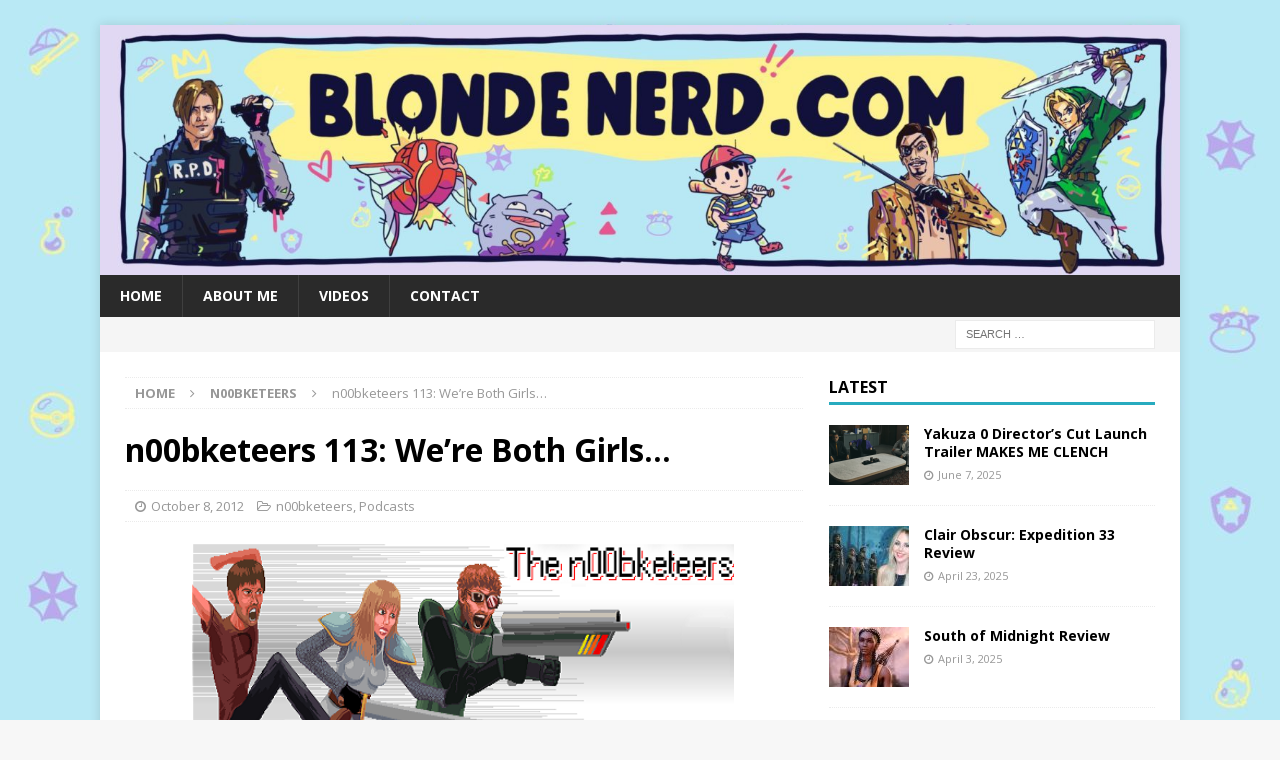

--- FILE ---
content_type: text/html; charset=UTF-8
request_url: https://www.blondenerd.com/n00bketeers-113-were-both-girls/
body_size: 10627
content:
<!DOCTYPE html>
<html class="no-js mh-one-sb" dir="ltr" lang="en-US" prefix="og: https://ogp.me/ns#">
<head>
<meta charset="UTF-8">
<meta name="viewport" content="width=device-width, initial-scale=1.0">
<link rel="profile" href="http://gmpg.org/xfn/11" />
<link rel="pingback" href="https://www.blondenerd.com/xmlrpc.php" />
<title>n00bketeers 113: We’re Both Girls… | A video game blog and other shenanigans | Blondenerd.com</title>

		<!-- All in One SEO 4.6.2 - aioseo.com -->
		<meta name="robots" content="max-image-preview:large" />
		<link rel="canonical" href="https://www.blondenerd.com/n00bketeers-113-were-both-girls/" />
		<meta name="generator" content="All in One SEO (AIOSEO) 4.6.2" />
		<meta property="og:locale" content="en_US" />
		<meta property="og:site_name" content="A video game blog and other shenanigans | Blondenerd.com | Video game blogs, reviews and other shenanigans" />
		<meta property="og:type" content="article" />
		<meta property="og:title" content="n00bketeers 113: We’re Both Girls… | A video game blog and other shenanigans | Blondenerd.com" />
		<meta property="og:url" content="https://www.blondenerd.com/n00bketeers-113-were-both-girls/" />
		<meta property="article:published_time" content="2012-10-09T05:19:14+00:00" />
		<meta property="article:modified_time" content="2012-10-09T05:19:14+00:00" />
		<meta name="twitter:card" content="summary" />
		<meta name="twitter:title" content="n00bketeers 113: We’re Both Girls… | A video game blog and other shenanigans | Blondenerd.com" />
		<script type="application/ld+json" class="aioseo-schema">
			{"@context":"https:\/\/schema.org","@graph":[{"@type":"Article","@id":"https:\/\/www.blondenerd.com\/n00bketeers-113-were-both-girls\/#article","name":"n00bketeers 113: We\u2019re Both Girls\u2026 | A video game blog and other shenanigans | Blondenerd.com","headline":"n00bketeers 113: We\u2019re Both Girls\u2026","author":{"@id":"https:\/\/www.blondenerd.com\/author\/britt5091\/#author"},"publisher":{"@id":"https:\/\/www.blondenerd.com\/#organization"},"image":{"@type":"ImageObject","url":"https:\/\/www.blondenerd.com\/wp-content\/uploads\/2012\/10\/spidermen.jpg","width":605,"height":343},"datePublished":"2012-10-08T22:19:14-07:00","dateModified":"2012-10-08T22:19:14-07:00","inLanguage":"en-US","mainEntityOfPage":{"@id":"https:\/\/www.blondenerd.com\/n00bketeers-113-were-both-girls\/#webpage"},"isPartOf":{"@id":"https:\/\/www.blondenerd.com\/n00bketeers-113-were-both-girls\/#webpage"},"articleSection":"n00bketeers, Podcasts, BlondeNerd.com, boots, Britt5091, jill, n00bketeers"},{"@type":"BreadcrumbList","@id":"https:\/\/www.blondenerd.com\/n00bketeers-113-were-both-girls\/#breadcrumblist","itemListElement":[{"@type":"ListItem","@id":"https:\/\/www.blondenerd.com\/#listItem","position":1,"name":"Home","item":"https:\/\/www.blondenerd.com\/","nextItem":"https:\/\/www.blondenerd.com\/n00bketeers-113-were-both-girls\/#listItem"},{"@type":"ListItem","@id":"https:\/\/www.blondenerd.com\/n00bketeers-113-were-both-girls\/#listItem","position":2,"name":"n00bketeers 113: We\u2019re Both Girls\u2026","previousItem":"https:\/\/www.blondenerd.com\/#listItem"}]},{"@type":"Organization","@id":"https:\/\/www.blondenerd.com\/#organization","name":"A video game blog and other shenanigans | Blondenerd.com","url":"https:\/\/www.blondenerd.com\/"},{"@type":"Person","@id":"https:\/\/www.blondenerd.com\/author\/britt5091\/#author","url":"https:\/\/www.blondenerd.com\/author\/britt5091\/","name":"Brittney Brombacher","image":{"@type":"ImageObject","@id":"https:\/\/www.blondenerd.com\/n00bketeers-113-were-both-girls\/#authorImage","url":"https:\/\/secure.gravatar.com\/avatar\/d9ca2d60787893d73bd44925e495932d?s=96&d=identicon&r=g","width":96,"height":96,"caption":"Brittney Brombacher"}},{"@type":"WebPage","@id":"https:\/\/www.blondenerd.com\/n00bketeers-113-were-both-girls\/#webpage","url":"https:\/\/www.blondenerd.com\/n00bketeers-113-were-both-girls\/","name":"n00bketeers 113: We\u2019re Both Girls\u2026 | A video game blog and other shenanigans | Blondenerd.com","inLanguage":"en-US","isPartOf":{"@id":"https:\/\/www.blondenerd.com\/#website"},"breadcrumb":{"@id":"https:\/\/www.blondenerd.com\/n00bketeers-113-were-both-girls\/#breadcrumblist"},"author":{"@id":"https:\/\/www.blondenerd.com\/author\/britt5091\/#author"},"creator":{"@id":"https:\/\/www.blondenerd.com\/author\/britt5091\/#author"},"image":{"@type":"ImageObject","url":"https:\/\/www.blondenerd.com\/wp-content\/uploads\/2012\/10\/spidermen.jpg","@id":"https:\/\/www.blondenerd.com\/n00bketeers-113-were-both-girls\/#mainImage","width":605,"height":343},"primaryImageOfPage":{"@id":"https:\/\/www.blondenerd.com\/n00bketeers-113-were-both-girls\/#mainImage"},"datePublished":"2012-10-08T22:19:14-07:00","dateModified":"2012-10-08T22:19:14-07:00"},{"@type":"WebSite","@id":"https:\/\/www.blondenerd.com\/#website","url":"https:\/\/www.blondenerd.com\/","name":"A video game blog and other shenanigans | Blondenerd.com","description":"Video game blogs, reviews and other shenanigans","inLanguage":"en-US","publisher":{"@id":"https:\/\/www.blondenerd.com\/#organization"}}]}
		</script>
		<!-- All in One SEO -->

<link rel='dns-prefetch' href='//fonts.googleapis.com' />
<link rel="alternate" type="application/rss+xml" title="A video game blog and other shenanigans | Blondenerd.com &raquo; Feed" href="https://www.blondenerd.com/feed/" />
<link rel="alternate" type="application/rss+xml" title="A video game blog and other shenanigans | Blondenerd.com &raquo; Comments Feed" href="https://www.blondenerd.com/comments/feed/" />
<link rel="alternate" type="application/rss+xml" title="A video game blog and other shenanigans | Blondenerd.com &raquo; n00bketeers 113: We’re Both Girls… Comments Feed" href="https://www.blondenerd.com/n00bketeers-113-were-both-girls/feed/" />
<script type="text/javascript">
/* <![CDATA[ */
window._wpemojiSettings = {"baseUrl":"https:\/\/s.w.org\/images\/core\/emoji\/15.0.3\/72x72\/","ext":".png","svgUrl":"https:\/\/s.w.org\/images\/core\/emoji\/15.0.3\/svg\/","svgExt":".svg","source":{"concatemoji":"https:\/\/www.blondenerd.com\/wp-includes\/js\/wp-emoji-release.min.js?ver=6.5.7"}};
/*! This file is auto-generated */
!function(i,n){var o,s,e;function c(e){try{var t={supportTests:e,timestamp:(new Date).valueOf()};sessionStorage.setItem(o,JSON.stringify(t))}catch(e){}}function p(e,t,n){e.clearRect(0,0,e.canvas.width,e.canvas.height),e.fillText(t,0,0);var t=new Uint32Array(e.getImageData(0,0,e.canvas.width,e.canvas.height).data),r=(e.clearRect(0,0,e.canvas.width,e.canvas.height),e.fillText(n,0,0),new Uint32Array(e.getImageData(0,0,e.canvas.width,e.canvas.height).data));return t.every(function(e,t){return e===r[t]})}function u(e,t,n){switch(t){case"flag":return n(e,"\ud83c\udff3\ufe0f\u200d\u26a7\ufe0f","\ud83c\udff3\ufe0f\u200b\u26a7\ufe0f")?!1:!n(e,"\ud83c\uddfa\ud83c\uddf3","\ud83c\uddfa\u200b\ud83c\uddf3")&&!n(e,"\ud83c\udff4\udb40\udc67\udb40\udc62\udb40\udc65\udb40\udc6e\udb40\udc67\udb40\udc7f","\ud83c\udff4\u200b\udb40\udc67\u200b\udb40\udc62\u200b\udb40\udc65\u200b\udb40\udc6e\u200b\udb40\udc67\u200b\udb40\udc7f");case"emoji":return!n(e,"\ud83d\udc26\u200d\u2b1b","\ud83d\udc26\u200b\u2b1b")}return!1}function f(e,t,n){var r="undefined"!=typeof WorkerGlobalScope&&self instanceof WorkerGlobalScope?new OffscreenCanvas(300,150):i.createElement("canvas"),a=r.getContext("2d",{willReadFrequently:!0}),o=(a.textBaseline="top",a.font="600 32px Arial",{});return e.forEach(function(e){o[e]=t(a,e,n)}),o}function t(e){var t=i.createElement("script");t.src=e,t.defer=!0,i.head.appendChild(t)}"undefined"!=typeof Promise&&(o="wpEmojiSettingsSupports",s=["flag","emoji"],n.supports={everything:!0,everythingExceptFlag:!0},e=new Promise(function(e){i.addEventListener("DOMContentLoaded",e,{once:!0})}),new Promise(function(t){var n=function(){try{var e=JSON.parse(sessionStorage.getItem(o));if("object"==typeof e&&"number"==typeof e.timestamp&&(new Date).valueOf()<e.timestamp+604800&&"object"==typeof e.supportTests)return e.supportTests}catch(e){}return null}();if(!n){if("undefined"!=typeof Worker&&"undefined"!=typeof OffscreenCanvas&&"undefined"!=typeof URL&&URL.createObjectURL&&"undefined"!=typeof Blob)try{var e="postMessage("+f.toString()+"("+[JSON.stringify(s),u.toString(),p.toString()].join(",")+"));",r=new Blob([e],{type:"text/javascript"}),a=new Worker(URL.createObjectURL(r),{name:"wpTestEmojiSupports"});return void(a.onmessage=function(e){c(n=e.data),a.terminate(),t(n)})}catch(e){}c(n=f(s,u,p))}t(n)}).then(function(e){for(var t in e)n.supports[t]=e[t],n.supports.everything=n.supports.everything&&n.supports[t],"flag"!==t&&(n.supports.everythingExceptFlag=n.supports.everythingExceptFlag&&n.supports[t]);n.supports.everythingExceptFlag=n.supports.everythingExceptFlag&&!n.supports.flag,n.DOMReady=!1,n.readyCallback=function(){n.DOMReady=!0}}).then(function(){return e}).then(function(){var e;n.supports.everything||(n.readyCallback(),(e=n.source||{}).concatemoji?t(e.concatemoji):e.wpemoji&&e.twemoji&&(t(e.twemoji),t(e.wpemoji)))}))}((window,document),window._wpemojiSettings);
/* ]]> */
</script>
<style id='wp-emoji-styles-inline-css' type='text/css'>

	img.wp-smiley, img.emoji {
		display: inline !important;
		border: none !important;
		box-shadow: none !important;
		height: 1em !important;
		width: 1em !important;
		margin: 0 0.07em !important;
		vertical-align: -0.1em !important;
		background: none !important;
		padding: 0 !important;
	}
</style>
<link rel='stylesheet' id='wp-block-library-css' href='https://www.blondenerd.com/wp-includes/css/dist/block-library/style.min.css?ver=6.5.7' type='text/css' media='all' />
<style id='classic-theme-styles-inline-css' type='text/css'>
/*! This file is auto-generated */
.wp-block-button__link{color:#fff;background-color:#32373c;border-radius:9999px;box-shadow:none;text-decoration:none;padding:calc(.667em + 2px) calc(1.333em + 2px);font-size:1.125em}.wp-block-file__button{background:#32373c;color:#fff;text-decoration:none}
</style>
<style id='global-styles-inline-css' type='text/css'>
body{--wp--preset--color--black: #000000;--wp--preset--color--cyan-bluish-gray: #abb8c3;--wp--preset--color--white: #ffffff;--wp--preset--color--pale-pink: #f78da7;--wp--preset--color--vivid-red: #cf2e2e;--wp--preset--color--luminous-vivid-orange: #ff6900;--wp--preset--color--luminous-vivid-amber: #fcb900;--wp--preset--color--light-green-cyan: #7bdcb5;--wp--preset--color--vivid-green-cyan: #00d084;--wp--preset--color--pale-cyan-blue: #8ed1fc;--wp--preset--color--vivid-cyan-blue: #0693e3;--wp--preset--color--vivid-purple: #9b51e0;--wp--preset--gradient--vivid-cyan-blue-to-vivid-purple: linear-gradient(135deg,rgba(6,147,227,1) 0%,rgb(155,81,224) 100%);--wp--preset--gradient--light-green-cyan-to-vivid-green-cyan: linear-gradient(135deg,rgb(122,220,180) 0%,rgb(0,208,130) 100%);--wp--preset--gradient--luminous-vivid-amber-to-luminous-vivid-orange: linear-gradient(135deg,rgba(252,185,0,1) 0%,rgba(255,105,0,1) 100%);--wp--preset--gradient--luminous-vivid-orange-to-vivid-red: linear-gradient(135deg,rgba(255,105,0,1) 0%,rgb(207,46,46) 100%);--wp--preset--gradient--very-light-gray-to-cyan-bluish-gray: linear-gradient(135deg,rgb(238,238,238) 0%,rgb(169,184,195) 100%);--wp--preset--gradient--cool-to-warm-spectrum: linear-gradient(135deg,rgb(74,234,220) 0%,rgb(151,120,209) 20%,rgb(207,42,186) 40%,rgb(238,44,130) 60%,rgb(251,105,98) 80%,rgb(254,248,76) 100%);--wp--preset--gradient--blush-light-purple: linear-gradient(135deg,rgb(255,206,236) 0%,rgb(152,150,240) 100%);--wp--preset--gradient--blush-bordeaux: linear-gradient(135deg,rgb(254,205,165) 0%,rgb(254,45,45) 50%,rgb(107,0,62) 100%);--wp--preset--gradient--luminous-dusk: linear-gradient(135deg,rgb(255,203,112) 0%,rgb(199,81,192) 50%,rgb(65,88,208) 100%);--wp--preset--gradient--pale-ocean: linear-gradient(135deg,rgb(255,245,203) 0%,rgb(182,227,212) 50%,rgb(51,167,181) 100%);--wp--preset--gradient--electric-grass: linear-gradient(135deg,rgb(202,248,128) 0%,rgb(113,206,126) 100%);--wp--preset--gradient--midnight: linear-gradient(135deg,rgb(2,3,129) 0%,rgb(40,116,252) 100%);--wp--preset--font-size--small: 13px;--wp--preset--font-size--medium: 20px;--wp--preset--font-size--large: 36px;--wp--preset--font-size--x-large: 42px;--wp--preset--spacing--20: 0.44rem;--wp--preset--spacing--30: 0.67rem;--wp--preset--spacing--40: 1rem;--wp--preset--spacing--50: 1.5rem;--wp--preset--spacing--60: 2.25rem;--wp--preset--spacing--70: 3.38rem;--wp--preset--spacing--80: 5.06rem;--wp--preset--shadow--natural: 6px 6px 9px rgba(0, 0, 0, 0.2);--wp--preset--shadow--deep: 12px 12px 50px rgba(0, 0, 0, 0.4);--wp--preset--shadow--sharp: 6px 6px 0px rgba(0, 0, 0, 0.2);--wp--preset--shadow--outlined: 6px 6px 0px -3px rgba(255, 255, 255, 1), 6px 6px rgba(0, 0, 0, 1);--wp--preset--shadow--crisp: 6px 6px 0px rgba(0, 0, 0, 1);}:where(.is-layout-flex){gap: 0.5em;}:where(.is-layout-grid){gap: 0.5em;}body .is-layout-flex{display: flex;}body .is-layout-flex{flex-wrap: wrap;align-items: center;}body .is-layout-flex > *{margin: 0;}body .is-layout-grid{display: grid;}body .is-layout-grid > *{margin: 0;}:where(.wp-block-columns.is-layout-flex){gap: 2em;}:where(.wp-block-columns.is-layout-grid){gap: 2em;}:where(.wp-block-post-template.is-layout-flex){gap: 1.25em;}:where(.wp-block-post-template.is-layout-grid){gap: 1.25em;}.has-black-color{color: var(--wp--preset--color--black) !important;}.has-cyan-bluish-gray-color{color: var(--wp--preset--color--cyan-bluish-gray) !important;}.has-white-color{color: var(--wp--preset--color--white) !important;}.has-pale-pink-color{color: var(--wp--preset--color--pale-pink) !important;}.has-vivid-red-color{color: var(--wp--preset--color--vivid-red) !important;}.has-luminous-vivid-orange-color{color: var(--wp--preset--color--luminous-vivid-orange) !important;}.has-luminous-vivid-amber-color{color: var(--wp--preset--color--luminous-vivid-amber) !important;}.has-light-green-cyan-color{color: var(--wp--preset--color--light-green-cyan) !important;}.has-vivid-green-cyan-color{color: var(--wp--preset--color--vivid-green-cyan) !important;}.has-pale-cyan-blue-color{color: var(--wp--preset--color--pale-cyan-blue) !important;}.has-vivid-cyan-blue-color{color: var(--wp--preset--color--vivid-cyan-blue) !important;}.has-vivid-purple-color{color: var(--wp--preset--color--vivid-purple) !important;}.has-black-background-color{background-color: var(--wp--preset--color--black) !important;}.has-cyan-bluish-gray-background-color{background-color: var(--wp--preset--color--cyan-bluish-gray) !important;}.has-white-background-color{background-color: var(--wp--preset--color--white) !important;}.has-pale-pink-background-color{background-color: var(--wp--preset--color--pale-pink) !important;}.has-vivid-red-background-color{background-color: var(--wp--preset--color--vivid-red) !important;}.has-luminous-vivid-orange-background-color{background-color: var(--wp--preset--color--luminous-vivid-orange) !important;}.has-luminous-vivid-amber-background-color{background-color: var(--wp--preset--color--luminous-vivid-amber) !important;}.has-light-green-cyan-background-color{background-color: var(--wp--preset--color--light-green-cyan) !important;}.has-vivid-green-cyan-background-color{background-color: var(--wp--preset--color--vivid-green-cyan) !important;}.has-pale-cyan-blue-background-color{background-color: var(--wp--preset--color--pale-cyan-blue) !important;}.has-vivid-cyan-blue-background-color{background-color: var(--wp--preset--color--vivid-cyan-blue) !important;}.has-vivid-purple-background-color{background-color: var(--wp--preset--color--vivid-purple) !important;}.has-black-border-color{border-color: var(--wp--preset--color--black) !important;}.has-cyan-bluish-gray-border-color{border-color: var(--wp--preset--color--cyan-bluish-gray) !important;}.has-white-border-color{border-color: var(--wp--preset--color--white) !important;}.has-pale-pink-border-color{border-color: var(--wp--preset--color--pale-pink) !important;}.has-vivid-red-border-color{border-color: var(--wp--preset--color--vivid-red) !important;}.has-luminous-vivid-orange-border-color{border-color: var(--wp--preset--color--luminous-vivid-orange) !important;}.has-luminous-vivid-amber-border-color{border-color: var(--wp--preset--color--luminous-vivid-amber) !important;}.has-light-green-cyan-border-color{border-color: var(--wp--preset--color--light-green-cyan) !important;}.has-vivid-green-cyan-border-color{border-color: var(--wp--preset--color--vivid-green-cyan) !important;}.has-pale-cyan-blue-border-color{border-color: var(--wp--preset--color--pale-cyan-blue) !important;}.has-vivid-cyan-blue-border-color{border-color: var(--wp--preset--color--vivid-cyan-blue) !important;}.has-vivid-purple-border-color{border-color: var(--wp--preset--color--vivid-purple) !important;}.has-vivid-cyan-blue-to-vivid-purple-gradient-background{background: var(--wp--preset--gradient--vivid-cyan-blue-to-vivid-purple) !important;}.has-light-green-cyan-to-vivid-green-cyan-gradient-background{background: var(--wp--preset--gradient--light-green-cyan-to-vivid-green-cyan) !important;}.has-luminous-vivid-amber-to-luminous-vivid-orange-gradient-background{background: var(--wp--preset--gradient--luminous-vivid-amber-to-luminous-vivid-orange) !important;}.has-luminous-vivid-orange-to-vivid-red-gradient-background{background: var(--wp--preset--gradient--luminous-vivid-orange-to-vivid-red) !important;}.has-very-light-gray-to-cyan-bluish-gray-gradient-background{background: var(--wp--preset--gradient--very-light-gray-to-cyan-bluish-gray) !important;}.has-cool-to-warm-spectrum-gradient-background{background: var(--wp--preset--gradient--cool-to-warm-spectrum) !important;}.has-blush-light-purple-gradient-background{background: var(--wp--preset--gradient--blush-light-purple) !important;}.has-blush-bordeaux-gradient-background{background: var(--wp--preset--gradient--blush-bordeaux) !important;}.has-luminous-dusk-gradient-background{background: var(--wp--preset--gradient--luminous-dusk) !important;}.has-pale-ocean-gradient-background{background: var(--wp--preset--gradient--pale-ocean) !important;}.has-electric-grass-gradient-background{background: var(--wp--preset--gradient--electric-grass) !important;}.has-midnight-gradient-background{background: var(--wp--preset--gradient--midnight) !important;}.has-small-font-size{font-size: var(--wp--preset--font-size--small) !important;}.has-medium-font-size{font-size: var(--wp--preset--font-size--medium) !important;}.has-large-font-size{font-size: var(--wp--preset--font-size--large) !important;}.has-x-large-font-size{font-size: var(--wp--preset--font-size--x-large) !important;}
.wp-block-navigation a:where(:not(.wp-element-button)){color: inherit;}
:where(.wp-block-post-template.is-layout-flex){gap: 1.25em;}:where(.wp-block-post-template.is-layout-grid){gap: 1.25em;}
:where(.wp-block-columns.is-layout-flex){gap: 2em;}:where(.wp-block-columns.is-layout-grid){gap: 2em;}
.wp-block-pullquote{font-size: 1.5em;line-height: 1.6;}
</style>
<link rel='stylesheet' id='fontsforwebstyle-css' href='https://www.blondenerd.com/wp-content/plugins/font/css/fontsforwebstyle.css?pver=7.5.1&#038;ver=6.5.7' type='text/css' media='all' />
<link rel='stylesheet' id='jquery-ui-css' href='https://www.blondenerd.com/wp-content/plugins/font/css/start/jquery-ui-1.8.14.custom.css?ver=6.5.7' type='text/css' media='all' />
<link rel='stylesheet' id='colorpicker2-css' href='https://www.blondenerd.com/wp-content/plugins/font/css/colorpicker.css?ver=6.5.7' type='text/css' media='all' />
<link rel='stylesheet' id='wp-polls-css' href='https://www.blondenerd.com/wp-content/plugins/wp-polls/polls-css.css?ver=2.77.2' type='text/css' media='all' />
<style id='wp-polls-inline-css' type='text/css'>
.wp-polls .pollbar {
	margin: 1px;
	font-size: 6px;
	line-height: 8px;
	height: 8px;
	background-image: url('https://www.blondenerd.com/wp-content/plugins/wp-polls/images/default/pollbg.gif');
	border: 1px solid #c8c8c8;
}

</style>
<link rel='stylesheet' id='mh-magazine-css' href='https://www.blondenerd.com/wp-content/themes/mh-magazine/style.css?ver=3.9.9' type='text/css' media='all' />
<link rel='stylesheet' id='mh-font-awesome-css' href='https://www.blondenerd.com/wp-content/themes/mh-magazine/includes/font-awesome.min.css' type='text/css' media='all' />
<link rel='stylesheet' id='mh-google-fonts-css' href='https://fonts.googleapis.com/css?family=Open+Sans:300,400,400italic,600,700' type='text/css' media='all' />
<script type="text/javascript" src="https://www.blondenerd.com/wp-includes/js/jquery/jquery.min.js?ver=3.7.1" id="jquery-core-js"></script>
<script type="text/javascript" src="https://www.blondenerd.com/wp-includes/js/jquery/jquery-migrate.min.js?ver=3.4.1" id="jquery-migrate-js"></script>
<script type="text/javascript" src="https://www.blondenerd.com/wp-content/plugins/font/js/jquery.fcarousel.min.js?ver=6.5.7" id="jquery-fcarousel-js"></script>
<script type="text/javascript" src="https://www.blondenerd.com/wp-includes/js/jquery/ui/core.min.js?ver=1.13.2" id="jquery-ui-core-js"></script>
<script type="text/javascript" src="https://www.blondenerd.com/wp-includes/js/jquery/ui/mouse.min.js?ver=1.13.2" id="jquery-ui-mouse-js"></script>
<script type="text/javascript" src="https://www.blondenerd.com/wp-includes/js/jquery/ui/draggable.min.js?ver=1.13.2" id="jquery-ui-draggable-js"></script>
<script type="text/javascript" src="https://www.blondenerd.com/wp-includes/js/jquery/ui/slider.min.js?ver=1.13.2" id="jquery-ui-slider-js"></script>
<script type="text/javascript" src="https://www.blondenerd.com/wp-content/plugins/font/js/colorpicker.js?ver=6.5.7" id="colorpicker2-js"></script>
<script type="text/javascript" src="https://www.blondenerd.com/wp-includes/js/jquery/ui/sortable.min.js?ver=1.13.2" id="jquery-ui-sortable-js"></script>
<script type="text/javascript" src="https://www.blondenerd.com/wp-content/plugins/font/js/jquery.fontPlugin.js?pver=7.5.1&amp;ver=6.5.7" id="font-plugin-js"></script>
<script type="text/javascript" src="https://www.blondenerd.com/wp-content/plugins/font/js/pluginscripts.js?pver=7.5.1&amp;ver=6.5.7" id="pluginscripts-js"></script>
<script type="text/javascript" src="https://www.blondenerd.com/wp-content/themes/mh-magazine/js/scripts.js?ver=3.9.9" id="mh-scripts-js"></script>
<link rel="https://api.w.org/" href="https://www.blondenerd.com/wp-json/" /><link rel="alternate" type="application/json" href="https://www.blondenerd.com/wp-json/wp/v2/posts/9353" /><link rel="EditURI" type="application/rsd+xml" title="RSD" href="https://www.blondenerd.com/xmlrpc.php?rsd" />
<link rel='shortlink' href='https://www.blondenerd.com/?p=9353' />
<link rel="alternate" type="application/json+oembed" href="https://www.blondenerd.com/wp-json/oembed/1.0/embed?url=https%3A%2F%2Fwww.blondenerd.com%2Fn00bketeers-113-were-both-girls%2F" />
<link rel="alternate" type="text/xml+oembed" href="https://www.blondenerd.com/wp-json/oembed/1.0/embed?url=https%3A%2F%2Fwww.blondenerd.com%2Fn00bketeers-113-were-both-girls%2F&#038;format=xml" />
<style type="text/css">PICK AN ELEMENT NOW - or type CSS selector(advanced), DIV DIV DIV.updated.fade P STRONG {
font-size: 30px !important;
color: #444 !important;
}
DIV DIV UL LI DIV.rssSummary, HTML BODY DIV.draggableModal.ui-draggable FIELDSET A#upgradeToProButton.overlay_url {
}
</style><link rel='stylesheet' type='text/css' href='https://www.blondenerd.com/wp-content/plugins/subscription-options/suboptions.css' />
<style type="text/css">
.mh-widget-layout4 .mh-widget-title { background: #28abbf; background: rgba(40, 171, 191, 0.6); }
.mh-preheader, .mh-wide-layout .mh-subheader, .mh-ticker-title, .mh-main-nav li:hover, .mh-footer-nav, .slicknav_menu, .slicknav_btn, .slicknav_nav .slicknav_item:hover, .slicknav_nav a:hover, .mh-back-to-top, .mh-subheading, .entry-tags .fa, .entry-tags li:hover, .mh-widget-layout2 .mh-widget-title, .mh-widget-layout4 .mh-widget-title-inner, .mh-widget-layout4 .mh-footer-widget-title, .mh-widget-layout5 .mh-widget-title-inner, .mh-widget-layout6 .mh-widget-title, #mh-mobile .flex-control-paging li a.flex-active, .mh-image-caption, .mh-carousel-layout1 .mh-carousel-caption, .mh-tab-button.active, .mh-tab-button.active:hover, .mh-footer-widget .mh-tab-button.active, .mh-social-widget li:hover a, .mh-footer-widget .mh-social-widget li a, .mh-footer-widget .mh-author-bio-widget, .tagcloud a:hover, .mh-widget .tagcloud a:hover, .mh-footer-widget .tagcloud a:hover, .mh-posts-stacked-item .mh-meta, .page-numbers:hover, .mh-loop-pagination .current, .mh-comments-pagination .current, .pagelink, a:hover .pagelink, input[type=submit], #infinite-handle span { background: #28abbf; }
.mh-main-nav-wrap .slicknav_nav ul, blockquote, .mh-widget-layout1 .mh-widget-title, .mh-widget-layout3 .mh-widget-title, .mh-widget-layout5 .mh-widget-title, .mh-widget-layout8 .mh-widget-title:after, #mh-mobile .mh-slider-caption, .mh-carousel-layout1, .mh-spotlight-widget, .mh-author-bio-widget, .mh-author-bio-title, .mh-author-bio-image-frame, .mh-video-widget, .mh-tab-buttons, textarea:hover, input[type=text]:hover, input[type=email]:hover, input[type=tel]:hover, input[type=url]:hover { border-color: #28abbf; }
.mh-header-tagline, .mh-dropcap, .mh-carousel-layout1 .flex-direction-nav a, .mh-carousel-layout2 .mh-carousel-caption, .mh-posts-digest-small-category, .mh-posts-lineup-more, .bypostauthor .fn:after, .mh-comment-list .comment-reply-link:before, #respond #cancel-comment-reply-link:before { color: #28abbf; }
.entry-content a { color: #1216e8; }
a:hover, .entry-content a:hover, #respond a:hover, #respond #cancel-comment-reply-link:hover, #respond .logged-in-as a:hover, .mh-comment-list .comment-meta a:hover, .mh-ping-list .mh-ping-item a:hover, .mh-meta a:hover, .mh-breadcrumb a:hover, .mh-tabbed-widget a:hover { color: #6c73f7; }
</style>
<!--[if lt IE 9]>
<script src="https://www.blondenerd.com/wp-content/themes/mh-magazine/js/css3-mediaqueries.js"></script>
<![endif]-->
<style type="text/css" id="custom-background-css">
body.custom-background { background-image: url("https://www.blondenerd.com/wp-content/uploads/2021/11/image2-scaled.jpeg"); background-position: left top; background-size: auto; background-repeat: repeat; background-attachment: scroll; }
</style>
			<script type="text/javascript">
			var ajaxproxy = 'https://www.blondenerd.com/wp-admin/admin-ajax.php';
			var fontBlogUrl = 'https://www.blondenerd.com';
			var fontBlogName = 'A video game blog and other shenanigans | Blondenerd.com';
			var fontPluginVersion = '7.5.1';
		</script>
				<style type="text/css" id="wp-custom-css">
			.entry-tags { display: none; }

.entry-meta .author,
.entry-meta .date,
.entry-meta-comments {
    display: none;
}		</style>
		</head>
<body id="mh-mobile" class="post-template-default single single-post postid-9353 single-format-standard custom-background mh-boxed-layout mh-right-sb mh-loop-layout1 mh-widget-layout1" itemscope="itemscope" itemtype="https://schema.org/WebPage">
<div class="mh-container mh-container-outer">
<div class="mh-header-nav-mobile clearfix"></div>
	<div class="mh-preheader">
    	<div class="mh-container mh-container-inner mh-row clearfix">
							<div class="mh-header-bar-content mh-header-bar-top-left mh-col-2-3 clearfix">
									</div>
										<div class="mh-header-bar-content mh-header-bar-top-right mh-col-1-3 clearfix">
									</div>
					</div>
	</div>
<header class="mh-header" itemscope="itemscope" itemtype="https://schema.org/WPHeader">
	<div class="mh-container mh-container-inner clearfix">
		<div class="mh-custom-header clearfix">
<a class="mh-header-image-link" href="https://www.blondenerd.com/" title="A video game blog and other shenanigans | Blondenerd.com" rel="home">
<img class="mh-header-image" src="https://www.blondenerd.com/wp-content/uploads/2021/11/cropped-image0-scaled-1.jpeg" height="347" width="1500" alt="A video game blog and other shenanigans | Blondenerd.com" />
</a>
</div>
	</div>
	<div class="mh-main-nav-wrap">
		<nav class="mh-navigation mh-main-nav mh-container mh-container-inner clearfix" itemscope="itemscope" itemtype="https://schema.org/SiteNavigationElement">
			<div class="menu-mah-menu-container"><ul id="menu-mah-menu" class="menu"><li id="menu-item-1110" class="menu-item menu-item-type-custom menu-item-object-custom menu-item-home menu-item-1110"><a href="https://www.blondenerd.com">Home</a></li>
<li id="menu-item-2149" class="menu-item menu-item-type-post_type menu-item-object-page menu-item-2149"><a href="https://www.blondenerd.com/about-me/">About me</a></li>
<li id="menu-item-1119" class="menu-item menu-item-type-custom menu-item-object-custom menu-item-1119"><a href="https://www.blondenerd.com/category/videos/">Videos</a></li>
<li id="menu-item-1120" class="menu-item menu-item-type-post_type menu-item-object-page menu-item-1120"><a href="https://www.blondenerd.com/contact-me/">contact</a></li>
</ul></div>		</nav>
	</div>
	</header>
	<div class="mh-subheader">
		<div class="mh-container mh-container-inner mh-row clearfix">
										<div class="mh-header-bar-content mh-header-bar-bottom-right mh-col-1-3 clearfix">
											<aside class="mh-header-search mh-header-search-bottom">
							<form role="search" method="get" class="search-form" action="https://www.blondenerd.com/">
				<label>
					<span class="screen-reader-text">Search for:</span>
					<input type="search" class="search-field" placeholder="Search &hellip;" value="" name="s" />
				</label>
				<input type="submit" class="search-submit" value="Search" />
			</form>						</aside>
									</div>
					</div>
	</div>
<div class="mh-wrapper clearfix">
	<div class="mh-main clearfix">
		<div id="main-content" class="mh-content" role="main" itemprop="mainContentOfPage"><nav class="mh-breadcrumb" itemscope itemtype="http://schema.org/BreadcrumbList"><span itemprop="itemListElement" itemscope itemtype="http://schema.org/ListItem"><a href="https://www.blondenerd.com" itemprop="item"><span itemprop="name">Home</span></a><meta itemprop="position" content="1" /></span><span class="mh-breadcrumb-delimiter"><i class="fa fa-angle-right"></i></span><span itemprop="itemListElement" itemscope itemtype="http://schema.org/ListItem"><a href="https://www.blondenerd.com/category/n00bketeers/" itemprop="item"><span itemprop="name">n00bketeers</span></a><meta itemprop="position" content="2" /></span><span class="mh-breadcrumb-delimiter"><i class="fa fa-angle-right"></i></span>n00bketeers 113: We’re Both Girls…</nav>
<article id="post-9353" class="post-9353 post type-post status-publish format-standard has-post-thumbnail hentry category-n00bketeers category-podcasts tag-blondenerd-com tag-boots tag-britt5091 tag-jill tag-n00bketeers">
	<header class="entry-header clearfix"><h1 class="entry-title">n00bketeers 113: We’re Both Girls…</h1><div class="mh-meta entry-meta">
<span class="entry-meta-date updated"><i class="fa fa-clock-o"></i><a href="https://www.blondenerd.com/2012/10/">October 8, 2012</a></span>
<span class="entry-meta-author author vcard"><i class="fa fa-user"></i><a class="fn" href="https://www.blondenerd.com/author/britt5091/">Brittney Brombacher</a></span>
<span class="entry-meta-categories"><i class="fa fa-folder-open-o"></i><a href="https://www.blondenerd.com/category/n00bketeers/" rel="category tag">n00bketeers</a>, <a href="https://www.blondenerd.com/category/podcasts/" rel="category tag">Podcasts</a></span>
<span class="entry-meta-comments"><i class="fa fa-comment-o"></i><a href="https://www.blondenerd.com/n00bketeers-113-were-both-girls/#respond" class="mh-comment-count-link" >0</a></span>
</div>
	</header>
		<div class="entry-content clearfix"><p><a href="https://www.blondenerd.com/wp-content/uploads/2011/09/n00bs3.png"><img fetchpriority="high" decoding="async" class="aligncenter" title="n00bs" src="https://www.blondenerd.com/wp-content/uploads/2011/09/n00bs3.png" alt="" width="544" height="213" /></a></p>
<p>The big rivaling listeners are finally both on the show to duke it out in person, or just to talk hockey, at least one of those things will happen. That’s right, Boots and Jill are guests on n00bs 113. We talk about Hockey, TV, and then maybe some games somewhere around the middle bit, maybe.</p>
<p>As always, send in your questions/comments to <a href="https://mail.google.com/mail/?extsrc=mailto&amp;url=mailto%3An00bketeers%40vagary.tv" rel="noreferrer" target="_blank">n00bketeers@vagary.tv</a> to get your own MS Paint picture, and you too will be entered into the <a href="http://n00bketeers.com/listener-hall-of-fame">n00bketeers Listener Hall of Fame</a>!</p>
<p><em>William Milby and Brittney Brombacher.</em></p>
<p><a href="www.facebook.com/n00bketeers ">Facebook </a></p>
<p><a href="http://itunes.apple.com/us/podcast/id341846890">iTunes</a></p>
	</div></article><nav class="mh-post-nav mh-row clearfix" itemscope="itemscope" itemtype="https://schema.org/SiteNavigationElement">
<div class="mh-col-1-2 mh-post-nav-item mh-post-nav-prev">
<a href="https://www.blondenerd.com/how-girls-look-while-gaming/" rel="prev"><span>Previous</span><p>How Girls Look While Gaming</p></a></div>
<div class="mh-col-1-2 mh-post-nav-item mh-post-nav-next">
<a href="https://www.blondenerd.com/were-not-dead-episode-46-2/" rel="next"><img width="60" height="60" src="https://www.blondenerd.com/wp-content/uploads/2012/10/WA1.jpg" class="attachment-mh-magazine-small size-mh-magazine-small wp-post-image" alt="" decoding="async" srcset="https://www.blondenerd.com/wp-content/uploads/2012/10/WA1.jpg 530w, https://www.blondenerd.com/wp-content/uploads/2012/10/WA1-150x150.jpg 150w, https://www.blondenerd.com/wp-content/uploads/2012/10/WA1-300x300.jpg 300w" sizes="(max-width: 60px) 100vw, 60px" /><span>Next</span><p>We&#8217;re Not Dead &#8211; Episode 46!!!</p></a></div>
</nav>
<div id="comments" class="mh-comments-wrap">
			<h4 class="mh-widget-title mh-comment-form-title">
				<span class="mh-widget-title-inner">
					Be the first to comment				</span>
			</h4>	<div id="respond" class="comment-respond">
		<h3 id="reply-title" class="comment-reply-title">Leave a Reply <small><a rel="nofollow" id="cancel-comment-reply-link" href="/n00bketeers-113-were-both-girls/#respond" style="display:none;">Cancel reply</a></small></h3><form action="https://www.blondenerd.com/wp-comments-post.php" method="post" id="commentform" class="comment-form" novalidate><p class="comment-notes">Your email address will not be published.</p><p class="comment-form-comment"><label for="comment">Comment</label><br/><textarea id="comment" name="comment" cols="45" rows="5" aria-required="true"></textarea></p><p class="comment-form-author"><label for="author">Name </label><span class="required">*</span><br/><input id="author" name="author" type="text" value="" size="30" aria-required='true' /></p>
<p class="comment-form-email"><label for="email">Email </label><span class="required">*</span><br/><input id="email" name="email" type="text" value="" size="30" aria-required='true' /></p>
<p class="comment-form-url"><label for="url">Website</label><br/><input id="url" name="url" type="text" value="" size="30" /></p>
<p class="comment-form-cookies-consent"><input id="wp-comment-cookies-consent" name="wp-comment-cookies-consent" type="checkbox" value="yes" /><label for="wp-comment-cookies-consent">Save my name, email, and website in this browser for the next time I comment.</label></p>
<p class="form-submit"><input name="submit" type="submit" id="submit" class="submit" value="Post Comment" /> <input type='hidden' name='comment_post_ID' value='9353' id='comment_post_ID' />
<input type='hidden' name='comment_parent' id='comment_parent' value='0' />
</p><p style="display: none;"><input type="hidden" id="akismet_comment_nonce" name="akismet_comment_nonce" value="2d25af1a8d" /></p><p style="display: none !important;" class="akismet-fields-container" data-prefix="ak_"><label>&#916;<textarea name="ak_hp_textarea" cols="45" rows="8" maxlength="100"></textarea></label><input type="hidden" id="ak_js_1" name="ak_js" value="119"/><script>document.getElementById( "ak_js_1" ).setAttribute( "value", ( new Date() ).getTime() );</script></p></form>	</div><!-- #respond -->
	</div>
		</div>
			<aside class="mh-widget-col-1 mh-sidebar" itemscope="itemscope" itemtype="https://schema.org/WPSideBar"><div id="mh_magazine_custom_posts-8" class="mh-widget mh_magazine_custom_posts"><h4 class="mh-widget-title"><span class="mh-widget-title-inner">Latest</span></h4>			<ul class="mh-custom-posts-widget clearfix"> 						<li class="mh-custom-posts-item mh-custom-posts-small clearfix post-19402 post type-post status-publish format-standard has-post-thumbnail category-blog tag-featured tag-gaming-2 tag-nintendo-switch tag-switch-2 tag-yakuza-0 tag-yakuza-0-directors-cut">
															<figure class="mh-custom-posts-thumb">
									<a class="mh-thumb-icon mh-thumb-icon-small" href="https://www.blondenerd.com/yakuza-0-directors-cut-launch-trailer-makes-me-clench/" title="Yakuza 0 Director&#8217;s Cut Launch Trailer MAKES ME CLENCH"><img width="80" height="60" src="https://www.blondenerd.com/wp-content/uploads/2025/06/y0-Trailker-80x60.png" class="attachment-mh-magazine-small size-mh-magazine-small wp-post-image" alt="" decoding="async" loading="lazy" srcset="https://www.blondenerd.com/wp-content/uploads/2025/06/y0-Trailker-80x60.png 80w, https://www.blondenerd.com/wp-content/uploads/2025/06/y0-Trailker-678x509.png 678w, https://www.blondenerd.com/wp-content/uploads/2025/06/y0-Trailker-326x245.png 326w" sizes="(max-width: 80px) 100vw, 80px" />									</a>
								</figure>
														<div class="mh-custom-posts-header">
								<div class="mh-custom-posts-small-title">
									<a href="https://www.blondenerd.com/yakuza-0-directors-cut-launch-trailer-makes-me-clench/" title="Yakuza 0 Director&#8217;s Cut Launch Trailer MAKES ME CLENCH">
										Yakuza 0 Director&#8217;s Cut Launch Trailer MAKES ME CLENCH									</a>
								</div>
								<div class="mh-meta entry-meta">
<span class="entry-meta-date updated"><i class="fa fa-clock-o"></i><a href="https://www.blondenerd.com/2025/06/">June 7, 2025</a></span>
<span class="entry-meta-comments"><i class="fa fa-comment-o"></i><a href="https://www.blondenerd.com/yakuza-0-directors-cut-launch-trailer-makes-me-clench/#respond" class="mh-comment-count-link" >0</a></span>
</div>
							</div>
						</li>						<li class="mh-custom-posts-item mh-custom-posts-small clearfix post-19393 post type-post status-publish format-standard has-post-thumbnail category-gaming category-my-videos category-videos tag-clair-obscur-expedition-33 tag-expedition-33 tag-featured tag-game-review tag-kepler tag-rpg tag-sandloft">
															<figure class="mh-custom-posts-thumb">
									<a class="mh-thumb-icon mh-thumb-icon-small" href="https://www.blondenerd.com/clair-obscur-expedition-33-review/" title="Clair Obscur: Expedition 33 Review"><img width="80" height="60" src="https://www.blondenerd.com/wp-content/uploads/2025/04/Expedition-Thumb-80x60.jpg" class="attachment-mh-magazine-small size-mh-magazine-small wp-post-image" alt="" decoding="async" loading="lazy" srcset="https://www.blondenerd.com/wp-content/uploads/2025/04/Expedition-Thumb-80x60.jpg 80w, https://www.blondenerd.com/wp-content/uploads/2025/04/Expedition-Thumb-678x509.jpg 678w, https://www.blondenerd.com/wp-content/uploads/2025/04/Expedition-Thumb-326x245.jpg 326w" sizes="(max-width: 80px) 100vw, 80px" />									</a>
								</figure>
														<div class="mh-custom-posts-header">
								<div class="mh-custom-posts-small-title">
									<a href="https://www.blondenerd.com/clair-obscur-expedition-33-review/" title="Clair Obscur: Expedition 33 Review">
										Clair Obscur: Expedition 33 Review									</a>
								</div>
								<div class="mh-meta entry-meta">
<span class="entry-meta-date updated"><i class="fa fa-clock-o"></i><a href="https://www.blondenerd.com/2025/04/">April 23, 2025</a></span>
<span class="entry-meta-comments"><i class="fa fa-comment-o"></i><a href="https://www.blondenerd.com/clair-obscur-expedition-33-review/#respond" class="mh-comment-count-link" >0</a></span>
</div>
							</div>
						</li>						<li class="mh-custom-posts-item mh-custom-posts-small clearfix post-19390 post type-post status-publish format-standard has-post-thumbnail category-featured category-gaming tag-compulsion-games tag-featured tag-gaming-2 tag-hazel tag-south-of-midnight">
															<figure class="mh-custom-posts-thumb">
									<a class="mh-thumb-icon mh-thumb-icon-small" href="https://www.blondenerd.com/south-of-midnight-review/" title="South of Midnight Review"><img width="80" height="60" src="https://www.blondenerd.com/wp-content/uploads/2025/04/SOM-Hazel-80x60.jpg" class="attachment-mh-magazine-small size-mh-magazine-small wp-post-image" alt="" decoding="async" loading="lazy" srcset="https://www.blondenerd.com/wp-content/uploads/2025/04/SOM-Hazel-80x60.jpg 80w, https://www.blondenerd.com/wp-content/uploads/2025/04/SOM-Hazel-678x509.jpg 678w, https://www.blondenerd.com/wp-content/uploads/2025/04/SOM-Hazel-326x245.jpg 326w" sizes="(max-width: 80px) 100vw, 80px" />									</a>
								</figure>
														<div class="mh-custom-posts-header">
								<div class="mh-custom-posts-small-title">
									<a href="https://www.blondenerd.com/south-of-midnight-review/" title="South of Midnight Review">
										South of Midnight Review									</a>
								</div>
								<div class="mh-meta entry-meta">
<span class="entry-meta-date updated"><i class="fa fa-clock-o"></i><a href="https://www.blondenerd.com/2025/04/">April 3, 2025</a></span>
<span class="entry-meta-comments"><i class="fa fa-comment-o"></i><a href="https://www.blondenerd.com/south-of-midnight-review/#respond" class="mh-comment-count-link" >0</a></span>
</div>
							</div>
						</li>						<li class="mh-custom-posts-item mh-custom-posts-small clearfix post-19387 post type-post status-publish format-standard has-post-thumbnail category-featured tag-co-op-games tag-ea tag-featured tag-gaming-2 tag-hazelight tag-it-takes-two tag-split-fiction tag-video-games">
															<figure class="mh-custom-posts-thumb">
									<a class="mh-thumb-icon mh-thumb-icon-small" href="https://www.blondenerd.com/split-fiction-review-hazelights-co-op-magic-strikes-again/" title="Split Fiction Review: Hazelight&#8217;s Co-op Magic Strikes Again"><img width="80" height="60" src="https://www.blondenerd.com/wp-content/uploads/2025/04/Review-thumb-80x60.jpg" class="attachment-mh-magazine-small size-mh-magazine-small wp-post-image" alt="" decoding="async" loading="lazy" srcset="https://www.blondenerd.com/wp-content/uploads/2025/04/Review-thumb-80x60.jpg 80w, https://www.blondenerd.com/wp-content/uploads/2025/04/Review-thumb-678x509.jpg 678w, https://www.blondenerd.com/wp-content/uploads/2025/04/Review-thumb-326x245.jpg 326w" sizes="(max-width: 80px) 100vw, 80px" />									</a>
								</figure>
														<div class="mh-custom-posts-header">
								<div class="mh-custom-posts-small-title">
									<a href="https://www.blondenerd.com/split-fiction-review-hazelights-co-op-magic-strikes-again/" title="Split Fiction Review: Hazelight&#8217;s Co-op Magic Strikes Again">
										Split Fiction Review: Hazelight&#8217;s Co-op Magic Strikes Again									</a>
								</div>
								<div class="mh-meta entry-meta">
<span class="entry-meta-date updated"><i class="fa fa-clock-o"></i><a href="https://www.blondenerd.com/2025/03/">March 4, 2025</a></span>
<span class="entry-meta-comments"><i class="fa fa-comment-o"></i><a href="https://www.blondenerd.com/split-fiction-review-hazelights-co-op-magic-strikes-again/#respond" class="mh-comment-count-link" >0</a></span>
</div>
							</div>
						</li>						<li class="mh-custom-posts-item mh-custom-posts-small clearfix post-19383 post type-post status-publish format-standard has-post-thumbnail category-featured category-gaming category-videos tag-featured tag-gaming-2 tag-goro-majima tag-like-a-dragon-pirate-yakuza-in-hawaii tag-pirate-dragon tag-yakuza">
															<figure class="mh-custom-posts-thumb">
									<a class="mh-thumb-icon mh-thumb-icon-small" href="https://www.blondenerd.com/video-like-a-dragon-pirate-yakuza-in-hawaii-review/" title="[VIDEO] Like a Dragon: Pirate Yakuza in Hawaii Review"><img width="80" height="60" src="https://www.blondenerd.com/wp-content/uploads/2025/02/Majima-review-80x60.jpg" class="attachment-mh-magazine-small size-mh-magazine-small wp-post-image" alt="" decoding="async" loading="lazy" srcset="https://www.blondenerd.com/wp-content/uploads/2025/02/Majima-review-80x60.jpg 80w, https://www.blondenerd.com/wp-content/uploads/2025/02/Majima-review-678x509.jpg 678w, https://www.blondenerd.com/wp-content/uploads/2025/02/Majima-review-326x245.jpg 326w" sizes="(max-width: 80px) 100vw, 80px" />									</a>
								</figure>
														<div class="mh-custom-posts-header">
								<div class="mh-custom-posts-small-title">
									<a href="https://www.blondenerd.com/video-like-a-dragon-pirate-yakuza-in-hawaii-review/" title="[VIDEO] Like a Dragon: Pirate Yakuza in Hawaii Review">
										[VIDEO] Like a Dragon: Pirate Yakuza in Hawaii Review									</a>
								</div>
								<div class="mh-meta entry-meta">
<span class="entry-meta-date updated"><i class="fa fa-clock-o"></i><a href="https://www.blondenerd.com/2025/02/">February 18, 2025</a></span>
<span class="entry-meta-comments"><i class="fa fa-comment-o"></i><a href="https://www.blondenerd.com/video-like-a-dragon-pirate-yakuza-in-hawaii-review/#respond" class="mh-comment-count-link" >0</a></span>
</div>
							</div>
						</li>			</ul></div>	</aside>	</div>
    </div>
<script type='text/javascript'>
	var _gaq = _gaq || [];
	_gaq.push(['_setAccount', 'UA-21597823-3']);
_gaq.push(['_trackPageview']);

	(function() {
		var ga = document.createElement('script'); ga.type = 'text/javascript'; ga.async = true;
		ga.src = ('https:' == document.location.protocol ? 'https://ssl' : 'http://www') + '.google-analytics.com/ga.js';
		var s = document.getElementsByTagName('script')[0]; s.parentNode.insertBefore(ga, s);
	})();
</script>
<div class="mh-copyright-wrap">
	<div class="mh-container mh-container-inner clearfix">
		<p class="mh-copyright">
			Copyright © 2021 | Blondenerd.com		</p>
	</div>
</div>
<a href="#" class="mh-back-to-top"><i class="fa fa-chevron-up"></i></a>
</div><!-- .mh-container-outer -->
<script type="text/javascript" id="wp-polls-js-extra">
/* <![CDATA[ */
var pollsL10n = {"ajax_url":"https:\/\/www.blondenerd.com\/wp-admin\/admin-ajax.php","text_wait":"Your last request is still being processed. Please wait a while ...","text_valid":"Please choose a valid poll answer.","text_multiple":"Maximum number of choices allowed: ","show_loading":"1","show_fading":"1"};
/* ]]> */
</script>
<script type="text/javascript" src="https://www.blondenerd.com/wp-content/plugins/wp-polls/polls-js.js?ver=2.77.2" id="wp-polls-js"></script>
<script type="text/javascript" src="https://www.blondenerd.com/wp-includes/js/comment-reply.min.js?ver=6.5.7" id="comment-reply-js" async="async" data-wp-strategy="async"></script>
<script defer type="text/javascript" src="https://www.blondenerd.com/wp-content/plugins/akismet/_inc/akismet-frontend.js?ver=1716233679" id="akismet-frontend-js"></script>
</body>
</html>